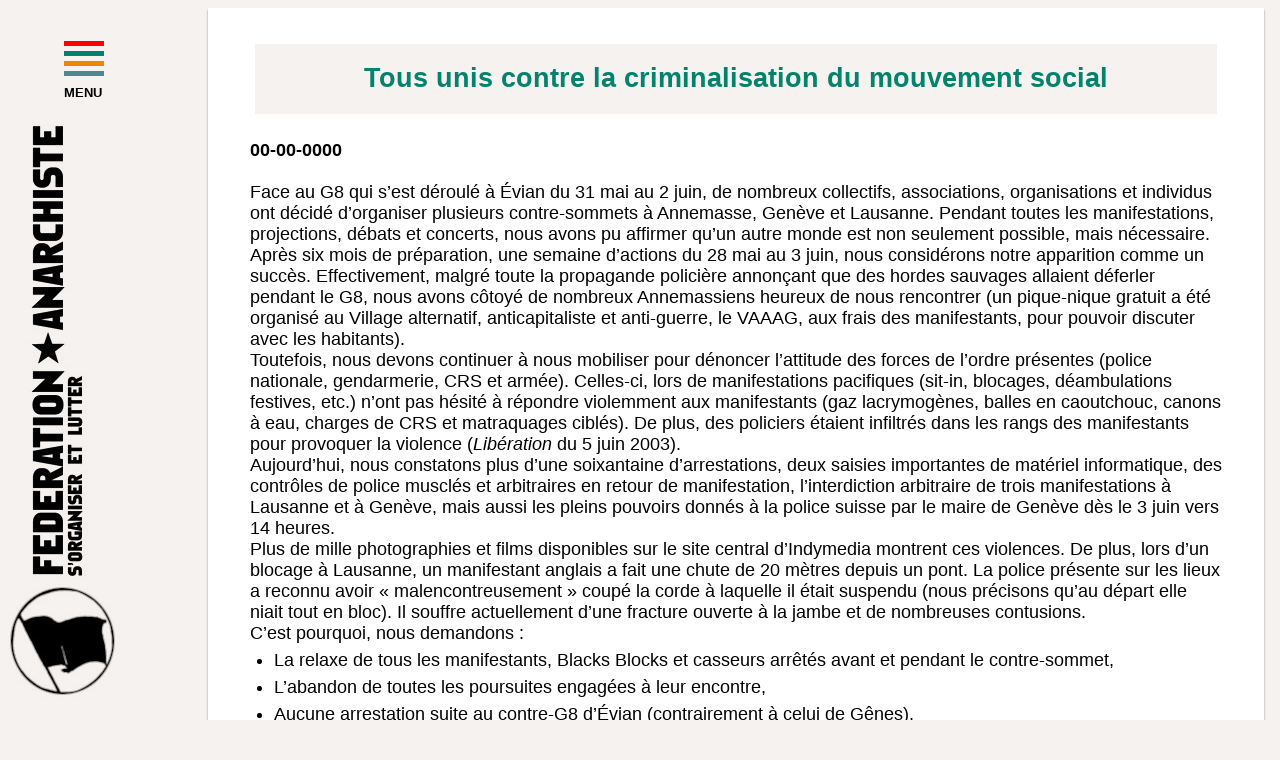

--- FILE ---
content_type: text/html; charset=UTF-8
request_url: https://federation-anarchiste.org/?g=Lien_Permanent&b=2_50
body_size: 3355
content:

<!DOCTYPE html PUBLIC "-//W3C//DTD XHTML 1.0 Strict//EN" "http://www.w3.org/TR/xhtml1/DTD/xhtml1-strict.dtd">
<html xmlns="http://www.w3.org/1999/xhtml" xml:lang="fr" lang="fr">
<head>
    <meta http-equiv="Content-Type" content="text/html; charset=UTF-8" />

    <title>Lien Permanent - Fédération Anarchiste</title>

    <link rel="icon" type="image/png" href="img/favicon.png" />
    <link rel="stylesheet" href="FA.css" type="text/css" />

    <script src="jquery.js" type="text/javascript"></script>
    <script src="script.js" type="text/javascript"></script>
    <script type="text/javascript" src="jquery.tipsy.js"></script>
    <script type="text/javascript" src="FA.js"></script>
</head>
<body>
<!--
<span id="ancreTop"></span>
-->
<!-- ______________________________ NOUV ________________________________ -->
<div class="menu-container">
  
  <input type="checkbox" id="openmenu" class="hamburger-checkbox">
  
  <div class="hamburger-icon">
    <label for="openmenu" id="hamburger-label">
      <span style="background-color: #ff0000;"></span>
      <span style="background-color: #00826c;"></span>
      <span style="background-color: #f18500;"></span>
      <span style="background-color: #528590;"></span>
      <b style="font-size: 0.72em;">MENU</b>
    </label>    
  </div>

    <div class="menu-pane">
      
      <nav>
        <ul class="menu-links">
          <li><a href="?"><span style="color: #ff0000;">ACCUEIL</span></a>
<!--
            <span id="QC-info"><p>+1 418-640-3300</p></span>
-->
          </li>
        </ul>
        
        <ul class="menu-links">
          <li><span style="color: #00826c;">Les Campagnes</span></li>
          <li><a href="https://www.campagnes.federation-anarchiste.org/antinucleaire/" target="_blank">Contre le nucléaire !!!</a></li>
          <li><a href="https://www.campagnes.federation-anarchiste.org/abastouteslesarmees/" target="_blank">À bas toutes les armées !!!</a></li>
          <li><a href="https://www.campagnes.federation-anarchiste.org/abstentionrebellion/" target="_blank">Abstention Rebellion</a></li>
          <li><a href="https://www.campagnes.federation-anarchiste.org/cecinestpaslademocratie/" target="_blank">Ceci n'est pas la démocratie</a></li>
        </ul>
          
        
        <ul class="menu-links">
          <li><a href="?g=FA_Principes_de_Base"><span style="color: #f18500;">La FA</span></a></li>
          <li><a href='?g=FA_mode_emploi'>FA mode d'emploi</a></li>
          <li><a href='?g=FA_anarchisme'>l'anarchisme aujourd'hui</a></li>
          <li><a href='?g=FA_Principes_de_Base'>principes de base et fonctionnement</span></a></li>
          <li><a href="?g=FA_communiques">communiqués</a></li>
          <li><a href="?g=FA_motions">motions de congrès</a></li>
          <li><a href="?g=FA_Groupes">liste des groupes et liaisons</a></li>
          <li><a href="?g=FA_Contacts">contacts</a></li>
        </ul>
        
        <ul class="menu-links">
          <li><a href="?g=IFA_federations"><span style="color: #528590;">L'IFA</span></a></li>
          <li><a href="?g=IFA_federations">sites de l'IFA et des fédérations</a></li>
          <li><a href="?g=IFA_Principes_de_Base">principes de base</a></li>
          <li><a href="?g=IFA_motions">motions de congrès</a></li>
          <li><a href="?g=IFA_communiques">communiqués IFA</a></li>
          <li><a href="?g=IFA_communiques_autres">autres communiqués</a></li>
        </ul>
        
        <ul class="menu-links">
          <li><a href="?g=MAT_accueil"><span style="color: #ff0000;">À DIFFUSER</span></a></li>
          <li><a href="?g=MAT_videos">photos/vidéos</a></li>
          <li><a href="?g=MAT_prop">matériel de propagande</a></li>
        </ul>
        
        <ul class="menu-links">
          <li><a href="?g=ML_journaux"><span style="color: #528590;">Monde Libertaire</span></a></li>
          <li><a href="?g=ML_journaux">les journaux de la FA</a></li>
          <li><a href="https://monde-libertaire.net/?page=abonnement" target="_blank">abonnements</a></li>
          <li><a href="?g=ML_communiques">communiqués et matériel de propagande</a></li>
          <li><a href="?g=ML_histoire">histoire du Monde libertaire</a></li>
        </ul>
        
        <ul class="menu-links">
          <li><a href="?g=RL_radio"><span style="color: #ff0000;">Radio Libertaire</span></a></li>
          <li><a href="https://www.radio-libertaire.org/" target="_blank">Site de Radio Libertaire</a></li>
          <li><a href="?g=RL_radio">la radio de la FA</a></li>
          <li><a href="http://media.radio-libertaire.org:8080/radiolib.mp3" target="_blank">écouter en direct</a></li>
          <li><a href="http://www.radio-libertaire.org/agenda/" target="_blank">programmation</a></li>
          <li><a href="?g=RL_communiques">communiqués</a></li>
        </ul>
        
        <ul class="menu-links">
          <li><a href="?g=EML_editions"><span style="color: #00826c;">Éditions du Monde Libertaire</span></a></li>
          <li><a href="?g=EML_editions">les éditions de la FA</a></li>
          <li><a href="?g=EML_parutions">parutions</a></li>
        </ul>
        
        <ul class="menu-links">
          <li><a href="?g=PUBLICO_librairie"><span style="color: #f18500;">Publico</a></li>
          <li><a href="?g=PUBLICO_librairie">la librairie du Monde Libertaire</a></li>
<!--
          <li><a href="?g=PUBLICO_progamme">programme de la librairie</a></li>
-->
          <li><a href="http://www.librairie-publico.info/" target="_blank">programme de la librairie</a></li>
        </ul>
        
        
      </nav>
    </div>
    <div class="bandeau-vertical">
		<a href="?"><img src="img/BandeauFAblanc.png"></a>
    </div>
    
</div>


<div id="page">
<div class="largePage papier">
			<div class="largeBillet">
				<div class="renewsPicto"><h2 class="titre">Tous unis contre la criminalisation du mouvement social</h2></div>
				<div class="contenuBillet"><b>00-00-0000</b><br/><br/><p>Face au G8 qui s’est déroulé à Évian du 31 mai au 2 juin, de nombreux collectifs, associations, organisations et individus ont décidé d’organiser plusieurs contre-sommets à Annemasse, Genève et Lausanne. Pendant toutes les manifestations, projections, débats et concerts, nous avons pu affirmer qu’un autre monde est non seulement possible, mais nécessaire.</p>
<p> </p>
<p>Après six mois de préparation, une semaine d’actions du 28 mai au 3 juin, nous considérons notre apparition comme un succès. Effectivement, malgré toute la propagande policière annonçant que des hordes sauvages allaient déferler pendant le G8, nous avons côtoyé de nombreux Annemassiens heureux de nous rencontrer (un pique-nique gratuit a été organisé au Village alternatif, anticapitaliste et anti-guerre, le VAAAG, aux frais des manifestants, pour pouvoir discuter avec les habitants).</p>
<p> </p>
<p>Toutefois, nous devons continuer à nous mobiliser pour dénoncer l’attitude des forces de l’ordre présentes (police nationale, gendarmerie, CRS et armée). Celles-ci, lors de manifestations pacifiques (sit-in, blocages, déambulations festives, etc.) n’ont pas hésité à répondre violemment aux manifestants (gaz lacrymogènes, balles en caoutchouc, canons à eau, charges de CRS et matraquages ciblés). De plus, des policiers étaient infiltrés dans les rangs des manifestants pour provoquer la violence (<em class="spip">Libération</em> du 5 juin 2003).</p>
<p> </p>
<p>Aujourd’hui, nous constatons plus d’une soixantaine d’arrestations, deux saisies importantes de matériel informatique, des contrôles de police musclés et arbitraires en retour de manifestation, l’interdiction arbitraire de trois manifestations à Lausanne et à Genève, mais aussi les pleins pouvoirs donnés à la police suisse par le maire de Genève dès le 3 juin vers 14 heures.</p>
<p> </p>
<p>Plus de mille photographies et films disponibles sur le site central d’Indymedia montrent ces violences. De plus, lors d’un blocage à Lausanne, un manifestant anglais a fait une chute de 20 mètres depuis un pont. La police présente sur les lieux a reconnu avoir « malencontreusement » coupé la corde à laquelle il était suspendu (nous précisons qu’au départ elle niait tout en bloc). Il souffre actuellement d’une fracture ouverte à la jambe et de nombreuses contusions.</p>
<p> </p>
<p>C’est pourquoi, nous demandons :</p>
<ul>
<li>La relaxe de tous les manifestants, Blacks Blocks et casseurs arrêtés avant et pendant le contre-sommet,</li>
<li>L’abandon de toutes les poursuites engagées à leur encontre,</li>
<li>Aucune arrestation suite au contre-G8 d’Évian (contrairement à celui de Gênes),</li>
<li>Que toute la lumière soit faite quant à la chute du manifestant, bien que nous n’ayons aucune espérance en cette justice au service du capital.</li>
</ul>
<p> </p>
<p>Enfin, nous tenons à rappeler que lorsque plusieurs milliers de salariés se retrouvent au chômage, lorsque le gouvernement refuse d’écouter des grévistes de plus de deux mois, lorsqu’il nie leur droit de grève, lorsqu’il entretient une guerre en Côte d’Ivoire pour s’assurer de l’investissement de ses intérêts dans le cacao, lorsqu’il vend des armes à l’Irak, lorsque la police française est responsable de dizaines de bavures meurtrières chaque année, etc., c’est aussi de la violence. Et, contrairement aux casseurs, Blacks Blocks et autres, qui ne touchent qu’au matériel, l’État et les patrons n’hésitent pas à briser des individus, des espoirs, pour leurs seuls intérêts : les profits et le pouvoir.</p>
<p> </p>
<div class="desc-content"><strong>Fédération anarchiste</strong></div></div>
			</div>
		</div></div>

</body>
</html>


--- FILE ---
content_type: text/css
request_url: https://federation-anarchiste.org/FA.css
body_size: 2257
content:


/* _________________________________________________ COMMUN _______________________________________*/

body, div, h1, h2, h3, h4, h5, h6, p, ul, ol, li, dl, dt, dd, img, form, fieldset, textarea{
	margin: 0; padding: 0; border: 0;
}

@import url(http://fonts.googleapis.com/css?family=Open+Sans:400,700);

body{ 
	background:#f6f2ef;
	font-family: 'Open Sans', Helvetica, sans-serif;
	font-size: 18px;
	}

textarea{ 
	background:#fff;
	font-family: 'Open Sans', Helvetica, sans-serif;
	font-size: 18px;
	}
	
table{ 
	font-family: 'Open Sans', Helvetica, sans-serif;
	font-size: 16px;
	}

h2{
	color: #848484;
	margin-top: 18px;
	margin-left: 8px;
}

input{
	padding: 2px;
	border:#ababab 1px solid;
    background-color: #fff;
}

li{
	margin-left:24px;
	margin-top:6px;
	margin-bottom:6px;
}

hr{
	color: #848484;
}

a, a:active, a:visited{
	color: #c01414;
	text-decoration: none;
}
a:hover{
	color: #141414;
	text-decoration: none;
}

a:focus{
	color: #c01414;
	text-decoration: none;
    background-color: #ababab;
}

.cbpgpr .chunk img { width: 100% }

.flotte {
	float:left;
	margin: 3px;
}

#page{
	width: 85vw;
	padding-left : 15vw;
	margin-top: 8px;
	margin-left: auto;
	margin-right: auto;
}

.papier {
	background:#fff;
 box-shadow: 0 2px 2px rgba(0,0,0,0.4);
 overflow: hidden;
}

.papier:hover {
  box-shadow: 0 8px 8px rgba(0,0,0,0.8);
}

.largePage{
	width: 80vw;
	max-width: 1200px;
	margin-left:auto;
	margin-right:auto;
	margin-bottom: 12px;
	padding: 16px;
	padding-bottom: 24px;	
}
.largeBillet{
	width: 100%;
}

.titre{
	color: #c01414;
}

blockquote{
	padding-left: 16px;
}

.contenuBillet{
	padding: 2vw;
}
	
/* ___________________________________________ NOUV _____________________________________________ */

.body-text {
  padding-top: 20vh;
  text-align: center;
  position: relative;
}

.bandeau-vertical {
  position: absolute;
  z-index: 0;
  top: 15vh;
  left: 0vw;
  padding-bottom: 2vh;
}

.hamburger-icon {
/*
  position: absolute;
*/
  position: fixed;
/*
  position: sticky;
*/
  z-index: 1;
  top: 5vh;
  left: 5vw;
  padding-bottom: 2vh;
}

.hamburger-icon span {
  height: 5px;
  width: 40px;
  background-color: black;
  display: block;
  margin: 5px 0px 5px 0px;
  transition: 0.7s ease-in-out;
  transform: none;
}

#openmenu:checked ~ .menu-pane {
  left: 5vw;
  transform: translateX(5vw);
}

#openmenu:checked ~ .body-text {
display: none;
}

#openmenu:checked ~ .hamburger-icon span:nth-of-type(2) {
  transform: translate(0%, 175%) rotate(-45deg);
  background-color: white;
}

#openmenu:checked ~ .hamburger-icon span:nth-of-type(3) {
  transform: rotate(45deg);
  background-color: white;
}

#openmenu:checked ~ .hamburger-icon span:nth-of-type(1) {
  opacity: 0;
}

#openmenu:checked ~ .hamburger-icon span:nth-of-type(4) {
  opacity: 0;
}

div.menu-pane {
  background-color: #000;
  position: absolute;
  transform: translateX(-105vw);
  transform-origin: (0, 0);
  width: 85vw;
  height: 600%;
  transition: 0.6s ease-in-out;
  z-index: 2;
}

.menu-pane nav > * {
  vertical-align: top; 
}

.menu-pane p {
  color: black;
  font-size: 0.6em;
}

.menu-pane nav {
  padding: 1%;
}

.menu-links li, a, span {
      transition: 0.5s ease-in-out;
}

.menu-pane ul {
  padding: 4%;
  display: inline-block;
}

.menu-pane li {
  padding-top: 10px;
  padding-bottom: 10px;
  margin-left: 10px;
    font-size: 1em;
}


.menu-pane li:first-child {
  font-size: 1.3em;
  margin-left: -10px;
}


.menu-links li a {
  color: white;
  text-decoration: none;
}


.menu-links li:hover a {
  color: #FFAB91;
}

.menu-links li:first-child:hover a {
  color: black;  
  background-color: #FFAB91;
}

#QC-info {
  background-color: #FFAB91;
    border: 2px solid;
  border-color: #FFAB91;
display: block;
  opacity: 0;
  
}

.menu-links li:first-child:hover #QC-info {
opacity: 1;
}

.menu-links li:first-child:hover #DC-info {
opacity: 1;
}

#DC-info {
  background-color: #FFAB91;
    border: 2px solid;
  border-color: #FFAB91;
display: block;
  opacity: 0;
}


.menu-links li:first-child a {
  padding: 5px;
}



input.hamburger-checkbox {
  position: absolute;
  z-index: 3;
  top: 5vh;
  left: 5vw;
  width: 10vw;
  opacity: 0;
  height: 6vh;
}

/* ____________________ SLIDER _______________________________ */	


.slider {
    width: 100%;
    margin: 0 auto 20px;
    text-align: center;
}

.slider .photos {
    position: relative;
    height: 25vw;
    max-height: 25vw;
}

.slider .photos img {
    width: 100%;
    position: absolute;
    left: 0;
    opacity: 0;
    transition: opacity 1s;
}

.slider .photos img.shown {
    opacity: 1;
}

.prev:before,
.next:before {
  color: #000;
  font-size: 100px;
  position: absolute;
  top: 35%;
  cursor: pointer;
}

.prev:before {
/*
  content: '';
*/
  left: 0;
}

.next:before {
/*
  content: ' &nbsp; &nbsp; <br> &nbsp; &nbsp; ';
*/
  right: 0;
}



/* ____________________ BANDEAU _______________________________ */	

#tete {
	top: 0px;
	width: 100%;
	background: #000;
	text-align: center;
}
#tete a:focus {
    background-color: transparent;
}
#teteImg{
	width: 1100px;
	margin-left: auto;
	margin-right: auto;
}
.bandFA{
	background-image:url(img/band_FA.png);
	background-repeat: no-repeat;
}
.bandIFA{
	background-image:url(img/band_IFA.png);
	background-repeat: no-repeat;
}
.bandML{
	background-image:url(img/band_ML.png);
	background-repeat: no-repeat;
}
.bandRL{
	background-image:url(img/band_RL.png);
	background-repeat: no-repeat;
}
.bandEML{
	background-image:url(img/band_EML.png);
	background-repeat: no-repeat;
}
	

/* _________________________________________________ RSS _______________________________________*/

.noPicto{
	width: 100%;
	height: 70px;
}

.rssPicto{
	width: 100%;
	height: 70px;
	background-image:url(img/picto_GROUPES.png);
	background-repeat:no-repeat;
	background-position:right top;
}

.rssTitre{
	font-size: 1.2em;
	margin: 4px;
}

.rssEtoile{
	color: #000;
}

.rssDate{
	color: #242424;
	font-size: 0.8em;
}

.rssTab {
	margin-left: 22px;
} 

#rssPage{
	width: 100%;
	float: left;
	margin-left: 8px;
	padding-bottom: 10px;	
	text-align: justify;
}


/* _________________________________________________ BILLETS _______________________________________*/

.matPicto, .mlnewsPicto, .renewsPicto, .rintnewsPicto, .publiconewsPicto, .rlnewsPicto, .emlnewsPicto{
	margin-top: 20px;
	margin-left: auto;
	margin-right: auto;
	background-color: #f6f2ef;
	height: 70px;
	width: 94%;
	text-align:center; 
    display:table;
}
.matPicto h2{
	color: #ff0000;
	text-align:center;
	display:table-cell; 
	vertical-align:middle
}
.mlnewsPicto h2{
	color: #f18500;
	text-align:center;
	display:table-cell; 
	vertical-align:middle
}
.renewsPicto h2{
	color: #00826c;
	text-align:center;
	display:table-cell; 
	vertical-align:middle
}
.rintnewsPicto h2{
	color: #ff0000;
	text-align:center;
	display:table-cell; 
	vertical-align:middle
}
.publiconewsPicto h2{
	color: #528590;
	text-align:center;
	display:table-cell; 
	vertical-align:middle
}
.rlnewsPicto h2{
	color: #ff0000;
	text-align:center;
	display:table-cell; 
	vertical-align:middle
}
.emlnewsPicto h2{
	color: #00826c;
	text-align:center;
	display:table-cell; 
	vertical-align:middle
}

.newsTitre{
	color: #a03434;
	font-size: 1.2em;
	margin: 4px;
}

.newsEtoile{
	color: #000;
}

.newsDate{
	color: #242424;
	font-size: 0.8em;
}

.newsTab {
	margin-left: 22px;
} 

#newsPage{
	background: #fff;
	width: 50vw;
	float: left;
	padding: 4px;
	padding-bottom: 10px;	
	text-align: justify;
	display: inline-block;
    vertical-align: top;
	margin-bottom: 12px;
}


/* _________________________________________________ EDITION _______________________________________*/
.editionBillet{
	text-align:right;
}
#editFormulaire{
	width:765px;
	margin-left:auto;
	margin-right:auto;
}

.edit_astuces{
	top: 0px;
	right: 0px;
	padding: 10px;
	font-size: 0.9em;
}

.edit_astuce{
	background: #fff;
	width: 200px;
	padding: 2px;
	margin-bottom: 4px;
}

#truc{
	position: absolute;
	top:0px;
	right:0px;
	background: #fff;
	padding: 10px;
	text-align: center;
}

/* _________________________________________________ TIPS _______________________________________*/

.tipsy { padding: 5px; font-size: 10px; position: absolute; z-index: 100000; }
.tipsy-inner { padding: 5px 8px 4px 8px; background-color: black; color: white; max-width: 200px; text-align: center; }
.tipsy-inner { border-radius: 3px; -moz-border-radius:3px; -webkit-border-radius:3px; }
.tipsy-arrow { position: absolute; background: url('../images/tipsy.gif') no-repeat top left; width: 9px; height: 5px; }
.tipsy-n .tipsy-arrow { top: 0; left: 50%; margin-left: -4px; }
.tipsy-nw .tipsy-arrow { top: 0; left: 10px; }
.tipsy-ne .tipsy-arrow { top: 0; right: 10px; }
.tipsy-s .tipsy-arrow { bottom: 0; left: 50%; margin-left: -4px; background-position: bottom left; }
.tipsy-sw .tipsy-arrow { bottom: 0; left: 10px; background-position: bottom left; }
.tipsy-se .tipsy-arrow { bottom: 0; right: 10px; background-position: bottom left; }
.tipsy-e .tipsy-arrow { top: 50%; margin-top: -4px; right: 0; width: 5px; height: 9px; background-position: top right; }
.tipsy-w .tipsy-arrow { top: 50%; margin-top: -4px; left: 0; width: 5px; height: 9px; }


--- FILE ---
content_type: application/javascript
request_url: https://federation-anarchiste.org/FA.js
body_size: 330
content:
$(function() {
    $('#example-1').tipsy();

    $('#auto-gravity').tipsy({gravity: $.fn.tipsy.autoNS});

    $('.avecTipsy').tipsy({fade: true, gravity: $.fn.tipsy.autoNS});

    $('#example-custom-attribute').tipsy({title: 'id'});
    $('#example-callback').tipsy({title: function() { return this.getAttribute('original-title').toUpperCase(); } });
    $('#example-fallback').tipsy({fallback: "Where's my tooltip yo'?" });

    $('#example-html').tipsy({html: true });
});

function ecouterdirect() {
  kalendarik = window.open("http://media.radio-libertaire.org:8080/radiolib.mp3", "RL_DIRECT" , "location=0, menubar=0, scrollbars=0, status=0, titlebar=0, toolbar=0, directories=0, resizable=1, width=500, height=180, top=20, left=20");
  RL_DIRECT.resizeTo(500, 180);
  RL_DIRECT.moveTo(20, 20);
}	
